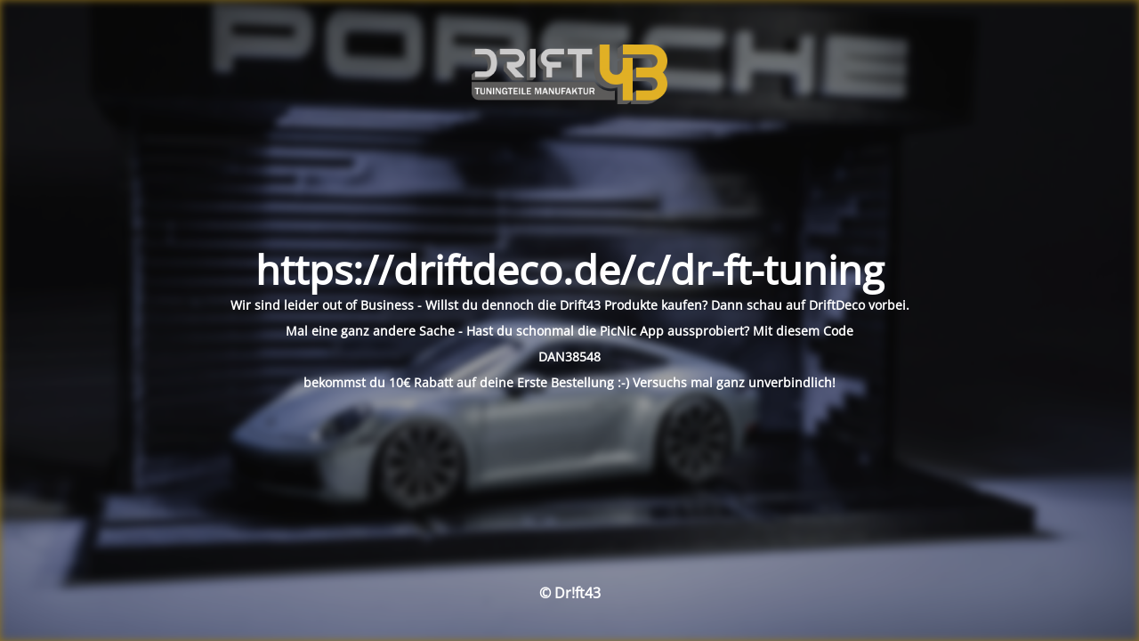

--- FILE ---
content_type: text/html; charset=UTF-8
request_url: https://drift43.de/product/type-1-felge-d39/
body_size: 1988
content:
<!DOCTYPE html>
<html lang="en-US">
<head>
	<meta charset="UTF-8" />
	<title>Out of Business</title>	<link rel="icon" href="https://drift43.de/wp-content/uploads/2021/05/cropped-43-die-zweite_Zeichenflaeche-1-100x100.png" sizes="32x32" />
<link rel="icon" href="https://drift43.de/wp-content/uploads/2021/05/cropped-43-die-zweite_Zeichenflaeche-1-280x280.png" sizes="192x192" />
<link rel="apple-touch-icon" href="https://drift43.de/wp-content/uploads/2021/05/cropped-43-die-zweite_Zeichenflaeche-1-280x280.png" />
<meta name="msapplication-TileImage" content="https://drift43.de/wp-content/uploads/2021/05/cropped-43-die-zweite_Zeichenflaeche-1-280x280.png" />
	<meta name="viewport" content="width=device-width, maximum-scale=1, initial-scale=1, minimum-scale=1">
	<meta name="description" content="QUALITÄT ZUM FAIREN PREIS"/>
	<meta http-equiv="X-UA-Compatible" content="" />
	<meta property="og:site_name" content="Dr!ft Tuning Shop - QUALITÄT ZUM FAIREN PREIS"/>
	<meta property="og:title" content="Out of Business"/>
	<meta property="og:type" content="Maintenance"/>
	<meta property="og:url" content="https://drift43.de"/>
	<meta property="og:description" content="Wir sind leider out of Business - Willst du dennoch die Drift43 Produkte kaufen? Dann schau auf DriftDeco vorbei.

Mal eine ganz andere Sache - Hast du schonmal die PicNic App aussprobiert? Mit diesem Code

DAN38548
 
bekommst du 10€ Rabatt auf deine Erste Bestellung :-) Versuchs mal ganz unverbindlich!"/>
				<meta property="og:image" content="https://drift43.de/wp-content/uploads/2021/05/Drift43-Das-Logo-e1620038746460.png" />
			<meta property="og:image:url" content="https://drift43.de/wp-content/uploads/2021/05/Drift43-Das-Logo-e1620038746460.png"/>
			<meta property="og:image:secure_url" content="https://drift43.de/wp-content/uploads/2021/05/Drift43-Das-Logo-e1620038746460.png"/>
			<meta property="og:image:type" content="png"/>
			<link rel="profile" href="http://gmpg.org/xfn/11" />
	<link rel="pingback" href="https://drift43.de/xmlrpc.php" />
	<link rel='stylesheet' id='mtnc-style-css' href='https://drift43.de/wp-content/plugins/maintenance/load/css/style.css?ver=1721292916' type='text/css' media='all' />
<link rel='stylesheet' id='mtnc-fonts-css' href='https://drift43.de/wp-content/plugins/maintenance/load/css/fonts.css?ver=1721292916' type='text/css' media='all' />
<style type="text/css">body {background-color: #e2b129}.preloader {background-color: #e2b129}.bg-img img, .bg-img source{-webkit-filter: blur(5px);-moz-filter: blur(5px);-o-filter: blur(5px);-ms-filter: blur(5px);filter:blur(5px);filter:progid:DXImageTransform.Microsoft.Blur(PixelRadius=5, enabled='true');}body {font-family: Open Sans; }.site-title, .preloader i, .login-form, .login-form a.lost-pass, .btn-open-login-form, .site-content, .user-content-wrapper, .user-content, footer, .maintenance a{color: #ffffff;} a.close-user-content, #mailchimp-box form input[type="submit"], .login-form input#submit.button  {border-color:#ffffff} input[type="submit"]:hover{background-color:#ffffff} input:-webkit-autofill, input:-webkit-autofill:focus{-webkit-text-fill-color:#ffffff} body &gt; .login-form-container{background-color:#ffffff}.btn-open-login-form{background-color:#ffffff}input:-webkit-autofill, input:-webkit-autofill:focus{-webkit-box-shadow:0 0 0 50px #ffffff inset}input[type='submit']:hover{color:#ffffff} #custom-subscribe #submit-subscribe:before{background-color:#ffffff} </style>	
    
	<!--[if IE]>
	<style type="text/css">

	</style>
	<script type="text/javascript" src="https://drift43.de/wp-content/plugins/maintenance/load/js/jquery.backstretch.min.js"></script>
	<![endif]-->
	<link rel="stylesheet" href="https://fonts.bunny.net/css?family=Open%20Sans:300,300italic,regular,italic,600,600italic,700,700italic,800,800italic:600"></head>

<body class="maintenance ">

<div class="main-container">
	<div class="preloader"><i class="fi-widget" aria-hidden="true"></i></div>	<div id="wrapper">
		<div class="center logotype">
			<header>
				        <div class="logo-box" rel="home">
            <img src="https://drift43.de/wp-content/uploads/2021/05/Drift43-Das-Logo-e1620038746460.png" srcset="https://drift43.de/wp-content/uploads/2021/05/Drift43-Das-Logo-e1620038746460.png 2x" width="220"  alt="logo">
        </div>
    			</header>
		</div>
		<div id="content" class="site-content">
			<div class="center">
                <h2 class="heading font-center" style="font-weight:600;font-style:normal">https://driftdeco.de/c/dr-ft-tuning</h2><div class="description" style="font-weight:600;font-style:normal"><p>Wir sind leider out of Business - Willst du dennoch die Drift43 Produkte kaufen? Dann schau auf DriftDeco vorbei.</p>
<p><strong>Mal eine ganz andere Sache - Hast du schonmal die PicNic App aussprobiert? Mit diesem Code</p>
<p>DAN38548</p>
<p>bekommst du 10€ Rabatt auf deine Erste Bestellung :-) Versuchs mal ganz unverbindlich!</strong></p>
</div>			</div>
		</div>
	</div> <!-- end wrapper -->
	<footer>
		<div class="center">
			<div style="font-weight:600;font-style:normal">© Dr!ft43</div>		</div>
	</footer>
					<picture class="bg-img">
						<img src="https://drift43.de/wp-content/uploads/2022/01/DSC08458-20-scaled.jpg">
		</picture>
	</div>

<!--[if !IE]><!--><script type="text/javascript" src="https://drift43.de/wp-includes/js/jquery/jquery.min.js?ver=3.7.1" id="jquery-core-js"></script>
<script type="text/javascript" src="https://drift43.de/wp-includes/js/jquery/jquery-migrate.min.js?ver=3.4.1" id="jquery-migrate-js"></script>
<!--<![endif]--><script type="text/javascript" id="_frontend-js-extra">
/* <![CDATA[ */
var mtnc_front_options = {"body_bg":"https://drift43.de/wp-content/uploads/2022/01/DSC08458-20-scaled.jpg","gallery_array":[],"blur_intensity":"5","font_link":["Open Sans:300,300italic,regular,italic,600,600italic,700,700italic,800,800italic:600"]};
//# sourceURL=_frontend-js-extra
/* ]]> */
</script>
<script type="text/javascript" src="https://drift43.de/wp-content/plugins/maintenance/load/js/jquery.frontend.js?ver=1721292916" id="_frontend-js"></script>

</body>
</html>
